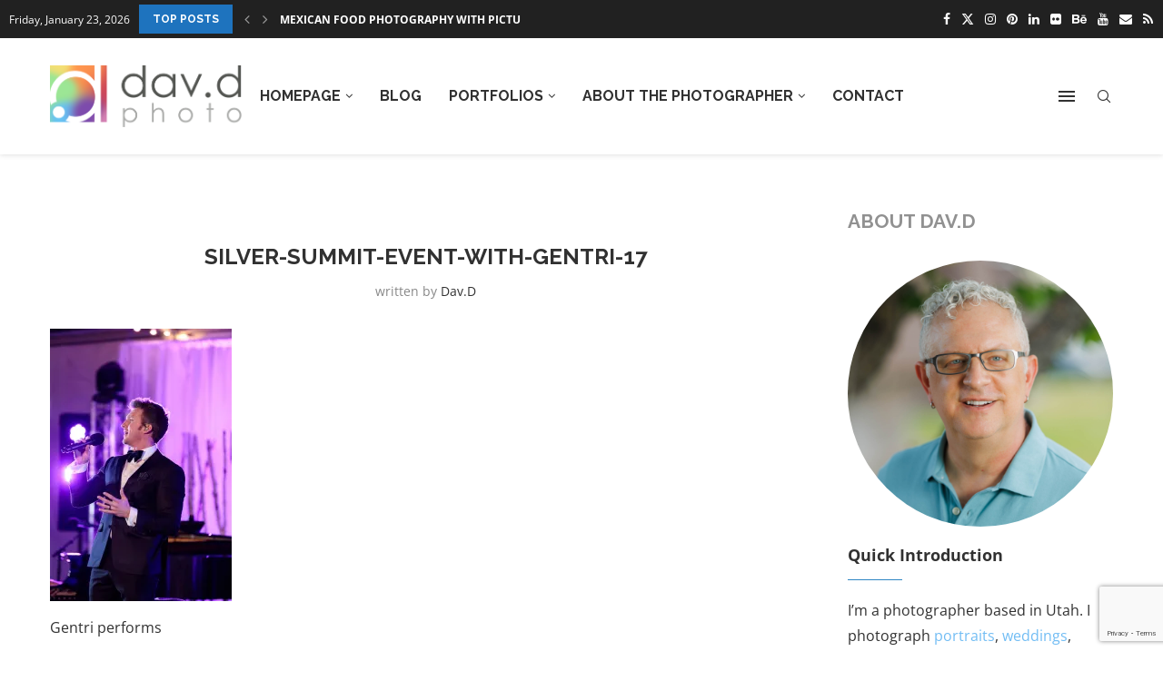

--- FILE ---
content_type: text/html; charset=utf-8
request_url: https://www.google.com/recaptcha/api2/anchor?ar=1&k=6LcLZrkUAAAAAJPW-oiaVsqoOp-DSKHlgVu31RgF&co=aHR0cHM6Ly93d3cuZGF2ZC5waG90bzo0NDM.&hl=en&v=PoyoqOPhxBO7pBk68S4YbpHZ&size=invisible&anchor-ms=20000&execute-ms=30000&cb=m8r22mke29fg
body_size: 48671
content:
<!DOCTYPE HTML><html dir="ltr" lang="en"><head><meta http-equiv="Content-Type" content="text/html; charset=UTF-8">
<meta http-equiv="X-UA-Compatible" content="IE=edge">
<title>reCAPTCHA</title>
<style type="text/css">
/* cyrillic-ext */
@font-face {
  font-family: 'Roboto';
  font-style: normal;
  font-weight: 400;
  font-stretch: 100%;
  src: url(//fonts.gstatic.com/s/roboto/v48/KFO7CnqEu92Fr1ME7kSn66aGLdTylUAMa3GUBHMdazTgWw.woff2) format('woff2');
  unicode-range: U+0460-052F, U+1C80-1C8A, U+20B4, U+2DE0-2DFF, U+A640-A69F, U+FE2E-FE2F;
}
/* cyrillic */
@font-face {
  font-family: 'Roboto';
  font-style: normal;
  font-weight: 400;
  font-stretch: 100%;
  src: url(//fonts.gstatic.com/s/roboto/v48/KFO7CnqEu92Fr1ME7kSn66aGLdTylUAMa3iUBHMdazTgWw.woff2) format('woff2');
  unicode-range: U+0301, U+0400-045F, U+0490-0491, U+04B0-04B1, U+2116;
}
/* greek-ext */
@font-face {
  font-family: 'Roboto';
  font-style: normal;
  font-weight: 400;
  font-stretch: 100%;
  src: url(//fonts.gstatic.com/s/roboto/v48/KFO7CnqEu92Fr1ME7kSn66aGLdTylUAMa3CUBHMdazTgWw.woff2) format('woff2');
  unicode-range: U+1F00-1FFF;
}
/* greek */
@font-face {
  font-family: 'Roboto';
  font-style: normal;
  font-weight: 400;
  font-stretch: 100%;
  src: url(//fonts.gstatic.com/s/roboto/v48/KFO7CnqEu92Fr1ME7kSn66aGLdTylUAMa3-UBHMdazTgWw.woff2) format('woff2');
  unicode-range: U+0370-0377, U+037A-037F, U+0384-038A, U+038C, U+038E-03A1, U+03A3-03FF;
}
/* math */
@font-face {
  font-family: 'Roboto';
  font-style: normal;
  font-weight: 400;
  font-stretch: 100%;
  src: url(//fonts.gstatic.com/s/roboto/v48/KFO7CnqEu92Fr1ME7kSn66aGLdTylUAMawCUBHMdazTgWw.woff2) format('woff2');
  unicode-range: U+0302-0303, U+0305, U+0307-0308, U+0310, U+0312, U+0315, U+031A, U+0326-0327, U+032C, U+032F-0330, U+0332-0333, U+0338, U+033A, U+0346, U+034D, U+0391-03A1, U+03A3-03A9, U+03B1-03C9, U+03D1, U+03D5-03D6, U+03F0-03F1, U+03F4-03F5, U+2016-2017, U+2034-2038, U+203C, U+2040, U+2043, U+2047, U+2050, U+2057, U+205F, U+2070-2071, U+2074-208E, U+2090-209C, U+20D0-20DC, U+20E1, U+20E5-20EF, U+2100-2112, U+2114-2115, U+2117-2121, U+2123-214F, U+2190, U+2192, U+2194-21AE, U+21B0-21E5, U+21F1-21F2, U+21F4-2211, U+2213-2214, U+2216-22FF, U+2308-230B, U+2310, U+2319, U+231C-2321, U+2336-237A, U+237C, U+2395, U+239B-23B7, U+23D0, U+23DC-23E1, U+2474-2475, U+25AF, U+25B3, U+25B7, U+25BD, U+25C1, U+25CA, U+25CC, U+25FB, U+266D-266F, U+27C0-27FF, U+2900-2AFF, U+2B0E-2B11, U+2B30-2B4C, U+2BFE, U+3030, U+FF5B, U+FF5D, U+1D400-1D7FF, U+1EE00-1EEFF;
}
/* symbols */
@font-face {
  font-family: 'Roboto';
  font-style: normal;
  font-weight: 400;
  font-stretch: 100%;
  src: url(//fonts.gstatic.com/s/roboto/v48/KFO7CnqEu92Fr1ME7kSn66aGLdTylUAMaxKUBHMdazTgWw.woff2) format('woff2');
  unicode-range: U+0001-000C, U+000E-001F, U+007F-009F, U+20DD-20E0, U+20E2-20E4, U+2150-218F, U+2190, U+2192, U+2194-2199, U+21AF, U+21E6-21F0, U+21F3, U+2218-2219, U+2299, U+22C4-22C6, U+2300-243F, U+2440-244A, U+2460-24FF, U+25A0-27BF, U+2800-28FF, U+2921-2922, U+2981, U+29BF, U+29EB, U+2B00-2BFF, U+4DC0-4DFF, U+FFF9-FFFB, U+10140-1018E, U+10190-1019C, U+101A0, U+101D0-101FD, U+102E0-102FB, U+10E60-10E7E, U+1D2C0-1D2D3, U+1D2E0-1D37F, U+1F000-1F0FF, U+1F100-1F1AD, U+1F1E6-1F1FF, U+1F30D-1F30F, U+1F315, U+1F31C, U+1F31E, U+1F320-1F32C, U+1F336, U+1F378, U+1F37D, U+1F382, U+1F393-1F39F, U+1F3A7-1F3A8, U+1F3AC-1F3AF, U+1F3C2, U+1F3C4-1F3C6, U+1F3CA-1F3CE, U+1F3D4-1F3E0, U+1F3ED, U+1F3F1-1F3F3, U+1F3F5-1F3F7, U+1F408, U+1F415, U+1F41F, U+1F426, U+1F43F, U+1F441-1F442, U+1F444, U+1F446-1F449, U+1F44C-1F44E, U+1F453, U+1F46A, U+1F47D, U+1F4A3, U+1F4B0, U+1F4B3, U+1F4B9, U+1F4BB, U+1F4BF, U+1F4C8-1F4CB, U+1F4D6, U+1F4DA, U+1F4DF, U+1F4E3-1F4E6, U+1F4EA-1F4ED, U+1F4F7, U+1F4F9-1F4FB, U+1F4FD-1F4FE, U+1F503, U+1F507-1F50B, U+1F50D, U+1F512-1F513, U+1F53E-1F54A, U+1F54F-1F5FA, U+1F610, U+1F650-1F67F, U+1F687, U+1F68D, U+1F691, U+1F694, U+1F698, U+1F6AD, U+1F6B2, U+1F6B9-1F6BA, U+1F6BC, U+1F6C6-1F6CF, U+1F6D3-1F6D7, U+1F6E0-1F6EA, U+1F6F0-1F6F3, U+1F6F7-1F6FC, U+1F700-1F7FF, U+1F800-1F80B, U+1F810-1F847, U+1F850-1F859, U+1F860-1F887, U+1F890-1F8AD, U+1F8B0-1F8BB, U+1F8C0-1F8C1, U+1F900-1F90B, U+1F93B, U+1F946, U+1F984, U+1F996, U+1F9E9, U+1FA00-1FA6F, U+1FA70-1FA7C, U+1FA80-1FA89, U+1FA8F-1FAC6, U+1FACE-1FADC, U+1FADF-1FAE9, U+1FAF0-1FAF8, U+1FB00-1FBFF;
}
/* vietnamese */
@font-face {
  font-family: 'Roboto';
  font-style: normal;
  font-weight: 400;
  font-stretch: 100%;
  src: url(//fonts.gstatic.com/s/roboto/v48/KFO7CnqEu92Fr1ME7kSn66aGLdTylUAMa3OUBHMdazTgWw.woff2) format('woff2');
  unicode-range: U+0102-0103, U+0110-0111, U+0128-0129, U+0168-0169, U+01A0-01A1, U+01AF-01B0, U+0300-0301, U+0303-0304, U+0308-0309, U+0323, U+0329, U+1EA0-1EF9, U+20AB;
}
/* latin-ext */
@font-face {
  font-family: 'Roboto';
  font-style: normal;
  font-weight: 400;
  font-stretch: 100%;
  src: url(//fonts.gstatic.com/s/roboto/v48/KFO7CnqEu92Fr1ME7kSn66aGLdTylUAMa3KUBHMdazTgWw.woff2) format('woff2');
  unicode-range: U+0100-02BA, U+02BD-02C5, U+02C7-02CC, U+02CE-02D7, U+02DD-02FF, U+0304, U+0308, U+0329, U+1D00-1DBF, U+1E00-1E9F, U+1EF2-1EFF, U+2020, U+20A0-20AB, U+20AD-20C0, U+2113, U+2C60-2C7F, U+A720-A7FF;
}
/* latin */
@font-face {
  font-family: 'Roboto';
  font-style: normal;
  font-weight: 400;
  font-stretch: 100%;
  src: url(//fonts.gstatic.com/s/roboto/v48/KFO7CnqEu92Fr1ME7kSn66aGLdTylUAMa3yUBHMdazQ.woff2) format('woff2');
  unicode-range: U+0000-00FF, U+0131, U+0152-0153, U+02BB-02BC, U+02C6, U+02DA, U+02DC, U+0304, U+0308, U+0329, U+2000-206F, U+20AC, U+2122, U+2191, U+2193, U+2212, U+2215, U+FEFF, U+FFFD;
}
/* cyrillic-ext */
@font-face {
  font-family: 'Roboto';
  font-style: normal;
  font-weight: 500;
  font-stretch: 100%;
  src: url(//fonts.gstatic.com/s/roboto/v48/KFO7CnqEu92Fr1ME7kSn66aGLdTylUAMa3GUBHMdazTgWw.woff2) format('woff2');
  unicode-range: U+0460-052F, U+1C80-1C8A, U+20B4, U+2DE0-2DFF, U+A640-A69F, U+FE2E-FE2F;
}
/* cyrillic */
@font-face {
  font-family: 'Roboto';
  font-style: normal;
  font-weight: 500;
  font-stretch: 100%;
  src: url(//fonts.gstatic.com/s/roboto/v48/KFO7CnqEu92Fr1ME7kSn66aGLdTylUAMa3iUBHMdazTgWw.woff2) format('woff2');
  unicode-range: U+0301, U+0400-045F, U+0490-0491, U+04B0-04B1, U+2116;
}
/* greek-ext */
@font-face {
  font-family: 'Roboto';
  font-style: normal;
  font-weight: 500;
  font-stretch: 100%;
  src: url(//fonts.gstatic.com/s/roboto/v48/KFO7CnqEu92Fr1ME7kSn66aGLdTylUAMa3CUBHMdazTgWw.woff2) format('woff2');
  unicode-range: U+1F00-1FFF;
}
/* greek */
@font-face {
  font-family: 'Roboto';
  font-style: normal;
  font-weight: 500;
  font-stretch: 100%;
  src: url(//fonts.gstatic.com/s/roboto/v48/KFO7CnqEu92Fr1ME7kSn66aGLdTylUAMa3-UBHMdazTgWw.woff2) format('woff2');
  unicode-range: U+0370-0377, U+037A-037F, U+0384-038A, U+038C, U+038E-03A1, U+03A3-03FF;
}
/* math */
@font-face {
  font-family: 'Roboto';
  font-style: normal;
  font-weight: 500;
  font-stretch: 100%;
  src: url(//fonts.gstatic.com/s/roboto/v48/KFO7CnqEu92Fr1ME7kSn66aGLdTylUAMawCUBHMdazTgWw.woff2) format('woff2');
  unicode-range: U+0302-0303, U+0305, U+0307-0308, U+0310, U+0312, U+0315, U+031A, U+0326-0327, U+032C, U+032F-0330, U+0332-0333, U+0338, U+033A, U+0346, U+034D, U+0391-03A1, U+03A3-03A9, U+03B1-03C9, U+03D1, U+03D5-03D6, U+03F0-03F1, U+03F4-03F5, U+2016-2017, U+2034-2038, U+203C, U+2040, U+2043, U+2047, U+2050, U+2057, U+205F, U+2070-2071, U+2074-208E, U+2090-209C, U+20D0-20DC, U+20E1, U+20E5-20EF, U+2100-2112, U+2114-2115, U+2117-2121, U+2123-214F, U+2190, U+2192, U+2194-21AE, U+21B0-21E5, U+21F1-21F2, U+21F4-2211, U+2213-2214, U+2216-22FF, U+2308-230B, U+2310, U+2319, U+231C-2321, U+2336-237A, U+237C, U+2395, U+239B-23B7, U+23D0, U+23DC-23E1, U+2474-2475, U+25AF, U+25B3, U+25B7, U+25BD, U+25C1, U+25CA, U+25CC, U+25FB, U+266D-266F, U+27C0-27FF, U+2900-2AFF, U+2B0E-2B11, U+2B30-2B4C, U+2BFE, U+3030, U+FF5B, U+FF5D, U+1D400-1D7FF, U+1EE00-1EEFF;
}
/* symbols */
@font-face {
  font-family: 'Roboto';
  font-style: normal;
  font-weight: 500;
  font-stretch: 100%;
  src: url(//fonts.gstatic.com/s/roboto/v48/KFO7CnqEu92Fr1ME7kSn66aGLdTylUAMaxKUBHMdazTgWw.woff2) format('woff2');
  unicode-range: U+0001-000C, U+000E-001F, U+007F-009F, U+20DD-20E0, U+20E2-20E4, U+2150-218F, U+2190, U+2192, U+2194-2199, U+21AF, U+21E6-21F0, U+21F3, U+2218-2219, U+2299, U+22C4-22C6, U+2300-243F, U+2440-244A, U+2460-24FF, U+25A0-27BF, U+2800-28FF, U+2921-2922, U+2981, U+29BF, U+29EB, U+2B00-2BFF, U+4DC0-4DFF, U+FFF9-FFFB, U+10140-1018E, U+10190-1019C, U+101A0, U+101D0-101FD, U+102E0-102FB, U+10E60-10E7E, U+1D2C0-1D2D3, U+1D2E0-1D37F, U+1F000-1F0FF, U+1F100-1F1AD, U+1F1E6-1F1FF, U+1F30D-1F30F, U+1F315, U+1F31C, U+1F31E, U+1F320-1F32C, U+1F336, U+1F378, U+1F37D, U+1F382, U+1F393-1F39F, U+1F3A7-1F3A8, U+1F3AC-1F3AF, U+1F3C2, U+1F3C4-1F3C6, U+1F3CA-1F3CE, U+1F3D4-1F3E0, U+1F3ED, U+1F3F1-1F3F3, U+1F3F5-1F3F7, U+1F408, U+1F415, U+1F41F, U+1F426, U+1F43F, U+1F441-1F442, U+1F444, U+1F446-1F449, U+1F44C-1F44E, U+1F453, U+1F46A, U+1F47D, U+1F4A3, U+1F4B0, U+1F4B3, U+1F4B9, U+1F4BB, U+1F4BF, U+1F4C8-1F4CB, U+1F4D6, U+1F4DA, U+1F4DF, U+1F4E3-1F4E6, U+1F4EA-1F4ED, U+1F4F7, U+1F4F9-1F4FB, U+1F4FD-1F4FE, U+1F503, U+1F507-1F50B, U+1F50D, U+1F512-1F513, U+1F53E-1F54A, U+1F54F-1F5FA, U+1F610, U+1F650-1F67F, U+1F687, U+1F68D, U+1F691, U+1F694, U+1F698, U+1F6AD, U+1F6B2, U+1F6B9-1F6BA, U+1F6BC, U+1F6C6-1F6CF, U+1F6D3-1F6D7, U+1F6E0-1F6EA, U+1F6F0-1F6F3, U+1F6F7-1F6FC, U+1F700-1F7FF, U+1F800-1F80B, U+1F810-1F847, U+1F850-1F859, U+1F860-1F887, U+1F890-1F8AD, U+1F8B0-1F8BB, U+1F8C0-1F8C1, U+1F900-1F90B, U+1F93B, U+1F946, U+1F984, U+1F996, U+1F9E9, U+1FA00-1FA6F, U+1FA70-1FA7C, U+1FA80-1FA89, U+1FA8F-1FAC6, U+1FACE-1FADC, U+1FADF-1FAE9, U+1FAF0-1FAF8, U+1FB00-1FBFF;
}
/* vietnamese */
@font-face {
  font-family: 'Roboto';
  font-style: normal;
  font-weight: 500;
  font-stretch: 100%;
  src: url(//fonts.gstatic.com/s/roboto/v48/KFO7CnqEu92Fr1ME7kSn66aGLdTylUAMa3OUBHMdazTgWw.woff2) format('woff2');
  unicode-range: U+0102-0103, U+0110-0111, U+0128-0129, U+0168-0169, U+01A0-01A1, U+01AF-01B0, U+0300-0301, U+0303-0304, U+0308-0309, U+0323, U+0329, U+1EA0-1EF9, U+20AB;
}
/* latin-ext */
@font-face {
  font-family: 'Roboto';
  font-style: normal;
  font-weight: 500;
  font-stretch: 100%;
  src: url(//fonts.gstatic.com/s/roboto/v48/KFO7CnqEu92Fr1ME7kSn66aGLdTylUAMa3KUBHMdazTgWw.woff2) format('woff2');
  unicode-range: U+0100-02BA, U+02BD-02C5, U+02C7-02CC, U+02CE-02D7, U+02DD-02FF, U+0304, U+0308, U+0329, U+1D00-1DBF, U+1E00-1E9F, U+1EF2-1EFF, U+2020, U+20A0-20AB, U+20AD-20C0, U+2113, U+2C60-2C7F, U+A720-A7FF;
}
/* latin */
@font-face {
  font-family: 'Roboto';
  font-style: normal;
  font-weight: 500;
  font-stretch: 100%;
  src: url(//fonts.gstatic.com/s/roboto/v48/KFO7CnqEu92Fr1ME7kSn66aGLdTylUAMa3yUBHMdazQ.woff2) format('woff2');
  unicode-range: U+0000-00FF, U+0131, U+0152-0153, U+02BB-02BC, U+02C6, U+02DA, U+02DC, U+0304, U+0308, U+0329, U+2000-206F, U+20AC, U+2122, U+2191, U+2193, U+2212, U+2215, U+FEFF, U+FFFD;
}
/* cyrillic-ext */
@font-face {
  font-family: 'Roboto';
  font-style: normal;
  font-weight: 900;
  font-stretch: 100%;
  src: url(//fonts.gstatic.com/s/roboto/v48/KFO7CnqEu92Fr1ME7kSn66aGLdTylUAMa3GUBHMdazTgWw.woff2) format('woff2');
  unicode-range: U+0460-052F, U+1C80-1C8A, U+20B4, U+2DE0-2DFF, U+A640-A69F, U+FE2E-FE2F;
}
/* cyrillic */
@font-face {
  font-family: 'Roboto';
  font-style: normal;
  font-weight: 900;
  font-stretch: 100%;
  src: url(//fonts.gstatic.com/s/roboto/v48/KFO7CnqEu92Fr1ME7kSn66aGLdTylUAMa3iUBHMdazTgWw.woff2) format('woff2');
  unicode-range: U+0301, U+0400-045F, U+0490-0491, U+04B0-04B1, U+2116;
}
/* greek-ext */
@font-face {
  font-family: 'Roboto';
  font-style: normal;
  font-weight: 900;
  font-stretch: 100%;
  src: url(//fonts.gstatic.com/s/roboto/v48/KFO7CnqEu92Fr1ME7kSn66aGLdTylUAMa3CUBHMdazTgWw.woff2) format('woff2');
  unicode-range: U+1F00-1FFF;
}
/* greek */
@font-face {
  font-family: 'Roboto';
  font-style: normal;
  font-weight: 900;
  font-stretch: 100%;
  src: url(//fonts.gstatic.com/s/roboto/v48/KFO7CnqEu92Fr1ME7kSn66aGLdTylUAMa3-UBHMdazTgWw.woff2) format('woff2');
  unicode-range: U+0370-0377, U+037A-037F, U+0384-038A, U+038C, U+038E-03A1, U+03A3-03FF;
}
/* math */
@font-face {
  font-family: 'Roboto';
  font-style: normal;
  font-weight: 900;
  font-stretch: 100%;
  src: url(//fonts.gstatic.com/s/roboto/v48/KFO7CnqEu92Fr1ME7kSn66aGLdTylUAMawCUBHMdazTgWw.woff2) format('woff2');
  unicode-range: U+0302-0303, U+0305, U+0307-0308, U+0310, U+0312, U+0315, U+031A, U+0326-0327, U+032C, U+032F-0330, U+0332-0333, U+0338, U+033A, U+0346, U+034D, U+0391-03A1, U+03A3-03A9, U+03B1-03C9, U+03D1, U+03D5-03D6, U+03F0-03F1, U+03F4-03F5, U+2016-2017, U+2034-2038, U+203C, U+2040, U+2043, U+2047, U+2050, U+2057, U+205F, U+2070-2071, U+2074-208E, U+2090-209C, U+20D0-20DC, U+20E1, U+20E5-20EF, U+2100-2112, U+2114-2115, U+2117-2121, U+2123-214F, U+2190, U+2192, U+2194-21AE, U+21B0-21E5, U+21F1-21F2, U+21F4-2211, U+2213-2214, U+2216-22FF, U+2308-230B, U+2310, U+2319, U+231C-2321, U+2336-237A, U+237C, U+2395, U+239B-23B7, U+23D0, U+23DC-23E1, U+2474-2475, U+25AF, U+25B3, U+25B7, U+25BD, U+25C1, U+25CA, U+25CC, U+25FB, U+266D-266F, U+27C0-27FF, U+2900-2AFF, U+2B0E-2B11, U+2B30-2B4C, U+2BFE, U+3030, U+FF5B, U+FF5D, U+1D400-1D7FF, U+1EE00-1EEFF;
}
/* symbols */
@font-face {
  font-family: 'Roboto';
  font-style: normal;
  font-weight: 900;
  font-stretch: 100%;
  src: url(//fonts.gstatic.com/s/roboto/v48/KFO7CnqEu92Fr1ME7kSn66aGLdTylUAMaxKUBHMdazTgWw.woff2) format('woff2');
  unicode-range: U+0001-000C, U+000E-001F, U+007F-009F, U+20DD-20E0, U+20E2-20E4, U+2150-218F, U+2190, U+2192, U+2194-2199, U+21AF, U+21E6-21F0, U+21F3, U+2218-2219, U+2299, U+22C4-22C6, U+2300-243F, U+2440-244A, U+2460-24FF, U+25A0-27BF, U+2800-28FF, U+2921-2922, U+2981, U+29BF, U+29EB, U+2B00-2BFF, U+4DC0-4DFF, U+FFF9-FFFB, U+10140-1018E, U+10190-1019C, U+101A0, U+101D0-101FD, U+102E0-102FB, U+10E60-10E7E, U+1D2C0-1D2D3, U+1D2E0-1D37F, U+1F000-1F0FF, U+1F100-1F1AD, U+1F1E6-1F1FF, U+1F30D-1F30F, U+1F315, U+1F31C, U+1F31E, U+1F320-1F32C, U+1F336, U+1F378, U+1F37D, U+1F382, U+1F393-1F39F, U+1F3A7-1F3A8, U+1F3AC-1F3AF, U+1F3C2, U+1F3C4-1F3C6, U+1F3CA-1F3CE, U+1F3D4-1F3E0, U+1F3ED, U+1F3F1-1F3F3, U+1F3F5-1F3F7, U+1F408, U+1F415, U+1F41F, U+1F426, U+1F43F, U+1F441-1F442, U+1F444, U+1F446-1F449, U+1F44C-1F44E, U+1F453, U+1F46A, U+1F47D, U+1F4A3, U+1F4B0, U+1F4B3, U+1F4B9, U+1F4BB, U+1F4BF, U+1F4C8-1F4CB, U+1F4D6, U+1F4DA, U+1F4DF, U+1F4E3-1F4E6, U+1F4EA-1F4ED, U+1F4F7, U+1F4F9-1F4FB, U+1F4FD-1F4FE, U+1F503, U+1F507-1F50B, U+1F50D, U+1F512-1F513, U+1F53E-1F54A, U+1F54F-1F5FA, U+1F610, U+1F650-1F67F, U+1F687, U+1F68D, U+1F691, U+1F694, U+1F698, U+1F6AD, U+1F6B2, U+1F6B9-1F6BA, U+1F6BC, U+1F6C6-1F6CF, U+1F6D3-1F6D7, U+1F6E0-1F6EA, U+1F6F0-1F6F3, U+1F6F7-1F6FC, U+1F700-1F7FF, U+1F800-1F80B, U+1F810-1F847, U+1F850-1F859, U+1F860-1F887, U+1F890-1F8AD, U+1F8B0-1F8BB, U+1F8C0-1F8C1, U+1F900-1F90B, U+1F93B, U+1F946, U+1F984, U+1F996, U+1F9E9, U+1FA00-1FA6F, U+1FA70-1FA7C, U+1FA80-1FA89, U+1FA8F-1FAC6, U+1FACE-1FADC, U+1FADF-1FAE9, U+1FAF0-1FAF8, U+1FB00-1FBFF;
}
/* vietnamese */
@font-face {
  font-family: 'Roboto';
  font-style: normal;
  font-weight: 900;
  font-stretch: 100%;
  src: url(//fonts.gstatic.com/s/roboto/v48/KFO7CnqEu92Fr1ME7kSn66aGLdTylUAMa3OUBHMdazTgWw.woff2) format('woff2');
  unicode-range: U+0102-0103, U+0110-0111, U+0128-0129, U+0168-0169, U+01A0-01A1, U+01AF-01B0, U+0300-0301, U+0303-0304, U+0308-0309, U+0323, U+0329, U+1EA0-1EF9, U+20AB;
}
/* latin-ext */
@font-face {
  font-family: 'Roboto';
  font-style: normal;
  font-weight: 900;
  font-stretch: 100%;
  src: url(//fonts.gstatic.com/s/roboto/v48/KFO7CnqEu92Fr1ME7kSn66aGLdTylUAMa3KUBHMdazTgWw.woff2) format('woff2');
  unicode-range: U+0100-02BA, U+02BD-02C5, U+02C7-02CC, U+02CE-02D7, U+02DD-02FF, U+0304, U+0308, U+0329, U+1D00-1DBF, U+1E00-1E9F, U+1EF2-1EFF, U+2020, U+20A0-20AB, U+20AD-20C0, U+2113, U+2C60-2C7F, U+A720-A7FF;
}
/* latin */
@font-face {
  font-family: 'Roboto';
  font-style: normal;
  font-weight: 900;
  font-stretch: 100%;
  src: url(//fonts.gstatic.com/s/roboto/v48/KFO7CnqEu92Fr1ME7kSn66aGLdTylUAMa3yUBHMdazQ.woff2) format('woff2');
  unicode-range: U+0000-00FF, U+0131, U+0152-0153, U+02BB-02BC, U+02C6, U+02DA, U+02DC, U+0304, U+0308, U+0329, U+2000-206F, U+20AC, U+2122, U+2191, U+2193, U+2212, U+2215, U+FEFF, U+FFFD;
}

</style>
<link rel="stylesheet" type="text/css" href="https://www.gstatic.com/recaptcha/releases/PoyoqOPhxBO7pBk68S4YbpHZ/styles__ltr.css">
<script nonce="CR-07tQBzgehz6XqJYb-jQ" type="text/javascript">window['__recaptcha_api'] = 'https://www.google.com/recaptcha/api2/';</script>
<script type="text/javascript" src="https://www.gstatic.com/recaptcha/releases/PoyoqOPhxBO7pBk68S4YbpHZ/recaptcha__en.js" nonce="CR-07tQBzgehz6XqJYb-jQ">
      
    </script></head>
<body><div id="rc-anchor-alert" class="rc-anchor-alert"></div>
<input type="hidden" id="recaptcha-token" value="[base64]">
<script type="text/javascript" nonce="CR-07tQBzgehz6XqJYb-jQ">
      recaptcha.anchor.Main.init("[\x22ainput\x22,[\x22bgdata\x22,\x22\x22,\[base64]/[base64]/[base64]/bmV3IHJbeF0oY1swXSk6RT09Mj9uZXcgclt4XShjWzBdLGNbMV0pOkU9PTM/bmV3IHJbeF0oY1swXSxjWzFdLGNbMl0pOkU9PTQ/[base64]/[base64]/[base64]/[base64]/[base64]/[base64]/[base64]/[base64]\x22,\[base64]\\u003d\\u003d\x22,\x22w4cew71sw41tw4w4w4XDpcOOTcKmSMKzwozCt8O3wpR/[base64]/Dm8Khw57Ds8OZwpXDnDRsw54sNcOkw63DrwvDgcOpHcO/w7tdw40Fw4NDwoJTVU7DnG4vw5kjSMOUw55wD8KafMOLEiFbw5DDkibCg13CilbDiWzCuXzDglASUjjCjnHDvlFLbMOmwpoDwrh3wpgxwrRkw4FtRcO4NDLDsnRhB8Kiw6M2cy9UwrJXOsKCw4plw6vCpcO+wqtLN8OVwq8+L8Kdwq/DlsKow7bCphdRwoDCpgosG8KJEsKVWcKqw4d4wqwvw6RFVFfCgcOsE33Ch8KSMF1Vw6zDkjwLUjTCiMOhw6QdwrokERR/RsOgwqjDmEfDgMOcZsKySMKGC8OIcm7CrMOiw7XDqSIHw7zDv8KJwqvDnSxTwr3Cm8K/[base64]/VVx1JANzw4fDqzttwp5zwptHw7DDrxhHwpbCmi44wqpxwp9xYwjDk8Khwop+w6VeGTVew6Bew4/CnMKzAhRWBlXDpUDCh8K1woLDlyk2w74Ew5fDpifDgMKew5rCiWBkw7BEw58PVsKiwrXDvCLDimM6VUd+wrHChTrDgiXCoA1pwqHCnDjCrUsSw7c/[base64]/w59Rwq7DgsOzwq83w4XCs8KPw7bCtSLDsWhrFcOawqsrC0/CpsKQw4/CrcOEwoLCnXzCh8Okw7LDpyHDtMKww4LCl8Kfw7dcPz9HE8OVwrIlwppRL8OrHW8+Y8K4LlDDscKZA8KtwpXCuQvCqCdIcH8iwqvDtRctcHjCj8KWFgvDnsO/w6d2alHDuhLDncOUw700w4fCssO3TwnDocOuwqcyT8Knwp7Dk8KTCCweUFvDsFUzw4hED8OhDcOGwpsEwpoow7PCoMOuIcKXw6BTw5fCscOuw5wWw7PCo1vDgsORJ3RawpTChk4TA8K7SMOhwqXDtcOdwqHDmWfCl8K3ZE0vw6/[base64]/Dj8KcBkVDKcKobQd6w6vCh8OSQWFVw4B1QXlIw6sMCCrDssKnwqIAGcO+w53CksOwAlLDkcOUw6zDrh7DocO5w5oYw44aLWzCuMKqJMOiBg/DtMKZGmLClMKgwp13V0c1w6s6N0p3acK5wpd+wobCkcOhw7tvcxjCgHsbwpVWw5URw64Gw6QMw6TCosO4w70XecKISgXDv8KuwrxEwpfDmm/DrMOewqR4GzIRw6jDvcKpwoBDAh4Nw67CkyXDo8OAdMKIwrnCnV1xw5Rmw5wxw7jDrsK4w7MBcEzDjW/DqCPCnsOTCcK2wr9Kw6vDusOVOA7DsWLChEjCrlLCp8K6bcOidMOgel/DpMKTw7bCh8OTDcKcw7vDp8OCcMKTAMK1fcONw59tU8ODGcK4w4vCosKGw74ewrNDwocsw5YDw7/DoMOWwovCk8KyfnlxayhkVWF6wq0Hw6XDmcONw7vCqFDChcOLQA89wqhvJGE1w6V7bHDDlBjCgwMewr5Uw7suwplcw7g1wovDuTJScMOZw6/DtwxBwqXCoXrDu8KrU8KCw4TDpMKdwqPDuMOVw4/DkzLCrHpQw5zCu3FaPcOpw6UmwqDCniTCk8KCYMKjwq/[base64]/DucKwJBpEwqAAw5N0wpzDvcOkf1YsFMKiw4XClRDDuA/CqsKhwrfCs3F/fQMHwrlwwqjCvlvDgFzDsBFKwqvDuk3DtlbCoizDicOgw4ELw4BaK0rDn8KnwoA3w484NsKHw5zDvsOwwpDChTRUwrXCv8KMAMOgwpvDv8Oaw4pBw7DDncKcw6IbwqfCl8Kkw6R+w6bDqnUfwojCv8KTw7ZZw7QIw6kodsOqdzLDgWjDocKHwqsdwpHDi8OOVF/ClMKZwrfDg3dBaMKmw654wp7CkMKKT8KyIQfCkwfCmCDDvDwHJcKpUzLCtMKXwoxgwoIQTsKnwo7Cqm3CrsOqKkTCt1U/DcKcbMKfOkDCkh/CsyHDt1lzd8KUwr7DqBldHH1VbRB6Anhpw4lmMzfDk2rDmcKMw5/CsUYWTFzDgxN/OX3CvsO2wrUaRMKJCnEXwrJQUXd/w47Dm8OEw6zChwAEwp0rbT0Aw5prw6XCnnhywo5VA8KPwqjClsOvw5gZw5lIAsOFwoXCvcKDIMO+w4TDn2LDgErCq8OYwpHCgzEDNChswrLDnh3Dg8KhIQLClgJjw7vDvQbChWs0w7NIwoTDkMOhw4VlwqrChlLDpMORwpthDwU2w6oeEsKQwq/Ct23DthbCsgLCisK7wqdgwojDmcKywofCsjxId8OOwpvDhMO1wpwBNkHDrsOzwrcUUcK9wrrCo8Ojw6PCs8Kvw7DDgDHDs8KKwpBCw4dgw4EqB8O8e8Kzwo1+AcKYwpXCjcOMw487dh0TVD/Dt0fCmGnDgkTCnHdXb8KOMsKNGMOBa3Bww6sjew3DlCnDgMKPNsKGwq/[base64]/[base64]/DqcKFw7VWEsOywqtFZ8KTGMO9HMKbw73CkcKhw51/wqNLw4TDpzkow4clwprCkCYlIMKwQcObw7PCjsOhYiRkwovDhjgQYhNEZ3DDncKefsKfSC4bccOvUcKhwq/DlMObw4rDucKIZmnCnsOFX8O1w67DmcOhfEzDg0Yiw7bClsKIXizCqcOkwpjChlbCmsOhKsOtUMO1SsKYw6rCqcOfDsOIwqFUw5ZHBcOvw5JnwrQwQ1N0wqRRw6/Dk8OKwpVDwobCi8OlwrZGw5LDiVDDkMOdwrzDiGMbQsKrw6TCj3xYw4ZhWMOww6VcJMOyJRNbw4w7X8OxATYHw4wWw7sywrJedGJAEx7DocOUXwfCqAAsw77Dg8ONw6/[base64]/[base64]/[base64]/w7kDw6Enw4/[base64]/[base64]/[base64]/Con/CtkIKwpPDhmJQDcKRcA5sZVJAwo3ClMKrB1YPByvCu8O2wr5Xwo3DncOBb8OpG8KPw5LClV10cWPDvS45wqArw77DvMODcA9UwrrCs1ZPw43Cj8O8QMOALsKdWg8uw5LClhHDjl/CglctUcOww5YLcTMew4JJQjHDvVAQWMOSwpzCkyY0w4vClibDmMOPw7LCmWrDmMOtA8OWw67CpTDCkcONwrzCrB/DomVow400wrs/Y07CpcO9wr7DmMKydcKBBTfCj8KLfjYbwocYbmnCjDLCh3lOC8O0awfDiVTCvcOSw4/Cl8KYdlsEwrPDtsKpwrQXw6Urwq3DqhTDpMO8w4R+w65kw69uwpNRP8KtNUHDucOjwozCosOHOsOdw63DoXdQQ8OmbEHDnH5/acKcJ8OlwqVsXmpTwrA3wp7Dj8OJQGXDgsKhO8OlRsOowoPCgiY1ZMOowoRsSC7CiGbCu23DgMKlwp8JD2TCl8Kcwr7DkkNWWsO+w4nDk8OfZFTDisOTwpIoAElVw4YYw4nDqcO+M8Ovw57Dm8O0w79Dw5cYwogow4rCmsO1YcO9MXjDisKaGVEFLS3CuD5TMD/CrsKyEMKpw7wNw4hWw7N+w43Ct8K5w71iw7zDosO6wo9Vw7PDusKDwp47J8KXG8OGeMOHJ11SBRbCrsOHL8K2w6/DhcKrwq/CgDg1woHCl2oLKnnCmnLDln7CoMOBfQDCvsOIJ1QEwqTCtcKswqIyYsKKw7p2wppcwqMyNwJHRcKXwptfwq/Cr1vDmMK0Ai/CpSzDisKSwpBTP0NVMUDCl8O2GMKfQcK3ScOOw7RHwqbDlMOCB8O8wrEfGsO4IFDDtWRewr7CtcKCw4wvw5XCscO7wqoBdcKLfMKeFcKJTMOMBgjDvDtaw4Zqwo/Dpg5fwr/[base64]/w4TCs8OQw44IJ2lEVMOpcwvCqMOINAwMw709wo/DpcOKw7zCusOfwqbCuDl9w5nCssKkw45xwr/[base64]/wrNDw7xxwq7CpcOOW8OEDEzCtcKSw6/ChDHCgXPCqsKcwohFXcOKU09CesKoEcOdCMKbPRUmOsOqw4MZPF3Dl8K3U8K/w7k9wp0qLU1Fw4liwoTDtcOmLMKDwoIvw6DCocK0woHDiEA7VsK0wq/CoVHDhcKbw6AQwoZWwofCncOOw7rCqj5hw7Nlw4sOw7fCujfCgk9UYCFrBMKHwrgPXsOjw7zCj17Dr8OBwq5oY8OmTHzCucKrJTM8SDIVwqV8w4Z/RmrDmMODJWPDtcOZLnZiwr1JFMOow4rCuSbDg3/CiiXDscK2w57CpMODYMKFTSfDl1BOw4lnd8Ohw78bwrMVBMOsFBLDm8K9ScKrw4TCtcKMc0RBCMKBw67DplxpwoTCt3nDmsOpGsOlST7DmCXCpn/CqsKzdSHDsCRowoh5Oxl2OcOQwrg4PcO7wqLDo23CpmPDkcKww77DuBctw5XDpFxENMOawrnDszPChgZiw4/CnwEuwqHChMKxbMOMb8KYw6zCg0NbRiTDuiR6wrpoIDLCng8LwpzCi8KiQlwwwoJOwo14wqUcw5EzK8OybMOIwq4lw70MR3HDo34lA8OSwqvCqDgMwpgwwoTDusOVK8KeO8OfLHkOwr0awoDCnMOtecKpfmt1FcOBNj7DvW/Cp2DDgMKCRcO2w6MPFcO4w5HCpUY9wrnCgsOnd8KGwr7DoAjDhnwHwrt2w5A7w6U5wrgfw7EsU8K0ScKLw6DDocO/fcOxNyPDpQI2XMOrwpLDsMO/[base64]/[base64]/DtyAEw5IiC8OHBCLDjRHCrMOPVDkELXLDiQ4ww7JCY2MXw4p+wrM5MFDDncKkw6vDiUcibcKBBMK7TsOnVk4MSMKyM8KOwrUxw4HCqmBVNw7DrDk4LMOQI1ZXGiQuN1ADIjTCt1bDiWzDsTUrwrsGw4hJWcOuJEQsEsKdw53Cp8Oww4vCmFR3w7IbbMKXU8KcTE/CqnxAw65+E2LCsijCuMO0wrjCoHxqQx7DpjEHVMKCwrN/[base64]/DuMOPwoXDkcK8wqkYwprCr1fDsMKaLMKow4vCrcOzwprCrDDCj1xnU1TCuTF2w5EXw7HCrSzDt8Kgw5jDgGAZKMOFw5XClsKzHMOnw7oAw7PDmcKQw7bDpMOYw7TCrcO6JUYVaS9cwq1Fd8K5NsKYAFBEezFPw6/DlMOTwrdewobDty0owrYZwq3CtSrCiAk+woTDhg3Dn8KUWS8DehvCusK4bcO5wrcwecKlwq3DomnCrMKzHcOhPTrCiCs1wo7CnA/CojhqScK3wqzDrwvCsMOxKsKmWy8BYcOKwrswJijDmhfCvyQyPMOuCsK5wqTDuDHCqsOkWiTCtg3DnR5lW8OFw5jDgx/CvU7Dl3bDv2XCj3jCkyR8CRbCgMKkC8OKwoPCmMK8UiAdwq7DtcOGwq8oUxYdOcKpwr9lD8OZw4xzwrTCisKPGXQnw6vCuQEmw5fDnHltwrALwr17QX3Ct8Otw47Cr8KvUwnDuUDCr8KbZsOBwoB0BkrDpXPCuntbMMO4wrV/SsKXLTXCn0TDkjhPw7YQAhPDjsOxwrU0wqLDjUzDlWZoBgN6a8OMWzAnw7NkKsKFw45jwoJPSR40w6Qgw5nDnsOaEcOQw7bCtAnCk0A+YmfDtcKiBGhewpHClRnClsKTwrw2VHXDrMOzKX/Cm8KlBVILIsKuNcOSwrdPY3DDgsO/[base64]/[base64]/w4rCtMKdw57Co00Ew7sWQj3Cu8KkL35awrTCpsKAeCphKmDDqcOgw7krw7fDmsKzFXcxwpxKFsOPXsK5TC7DqDENw5hcw6nDn8KSEsOschc9w5nCrlduw5zDgMOUwovCu3sJXg/CqMKIw7llKFh3JMKpNgZsw5pfw5o8QXHDqsOkD8OTw6Jpw7dww6c5w4tkw4g2w7XCkwbCiXkKGcOJCzUdS8OpKcOPIQ7CqzAjIkt/[base64]/FsOtFW0kAg7CkTbCoMKbQxZ7w68zw7PDmFRFGSfCnD90U8OrIcKmw5fDicOpwrHDtBbDi1LDrlBsw63CrinCiMOQwo/Dmj3DmcKQwrV8w6Naw40Cw5I0DznCkADDtSkxwoPDmCgYPcKfw6Z6wqY6VMKnw6DDj8ORKMKow6vDoT3Cu2fChAbDnsOgMDsuwrRCcX8Ow6DDr3QdOBbCncKYGcK/OEzDjMKEaMO9FsKSUF3DmhHCvsO9I3cWY8KUQ8K4wq7DlnnDgzYuworDkMKATcOew5nChx3DvcKTw6fDoMKyC8Ocwo/CojFlw6tmLcKCw4XDpXR3RVnDlwBRw5PCsMKlYMOJw6/[base64]/DrFRkRBZLw7RbNXASWjXDvsKVwrVpeFhLeEI6wqLCnFbDlGPDhzvCly/[base64]/Dj1zDtcKudXVjGQjDqcK0BsOGwrXCo8KOQSTCjDbDv29Xw6rCtsOSw500wrPCiSHDmHzDm1BcQX8AJ8KWUcKbasOow79awo0YNE7DkGMvw7NdInfDhsObwrFob8Kjwok+b2dEwp9Jw7YTVsOKRTXDmUkQWMOJVVE/N8K7wrIUwobDhMOYXnPDgyTDt0/CmsOFbVjCpsKvw4LCo2TCvsK3w4PDtyt+wp/Co8KnL0RRwoIowrgHJS3CoVRrHcKGw6VYwqLCoDcvwpNzQcOjdsO1wqbCo8KXwpLCg1Ubw7FIwqnClMKpwoTDo2XCgMO9CsO1w7/ChHdjeEt4VCHCscKHwr86w6h2wqcVMsKjEsO1wrvDphrDiCMlw6wIHU/CusOXwrBOdRlECcKmw4hLX8O4ExJvw4BBwptBWgvCvMOjw7nDp8OqGwp4w5TDr8KEw4/DkS7CljfDhFfCusKQw6t4w4Fnw6nDuyfDnRcLwrFyNAPDl8K2NSPDvsKtETDCscOVYMKRVhLDu8Khw7HCn3QqLsO/wpTCnA8ow7tjwo3DpjQWwp4acyVJU8Omwqp/w4Ecw5UeEUVzw74vwpZsR2I+A8Otw63DvEoew4VdRyk6VFnDmsOpw7MNbcOxA8OVCcKCI8Kkw7fDlD8Dw7XDgsKTPMONw7xLDcO9VBJcJWVzwok7wpFhPMODCVbDpgMKGsOqwrDDjsOTw70vHlnDmsO/VkdLAsKOwoHCncO5w6nDu8OfwqXDn8Odw4bClkxnY8K9w4o+RR9Wwr/[base64]/[base64]/[base64]/Cj8KOCMOPYWfDuMOvJ25dHVgTccOAI3Erw5liCcO0w7XCkXBALWLCmyvCizgoZcKIwolTKko2Yz3Ct8Kuw742AcKtdcOcThtGw6Z7wq/[base64]/CtFTCpcOfKFZ7bcOLNcK+DWFMUT7Dn8KAasO/w5QvEsODwr1gwqEJw71oZcKWwq/[base64]/[base64]/[base64]/[base64]/CvcOmezzCtsKRdlVuwoRhM8ObwrzDiMO4w759HWJVwqBsecKRKxDDhsObwq8Iw4nDtMOBNsK/NsOxacKPC8KTw5TCoMOewrzDuHDCucKWTsKUwppkXCzDplvCsMKhw6LCv8KswoHCkkzCvcKtwqcXZMOgesKdCiUJw5lZwocQTH5uOMOvVWTCpAnCn8OfcCDCtzfDrTkMOcOwwo/[base64]/w4M1w7MdNcO0w4HChcOOw5bCtsOtwr5+BMO+bDvChBN5wrk/[base64]/CqsKeUWbDujLCpsKWwr3CrsKDU3lGLsOYeMOtwoUkwqoaVnM2UmkvwqLCrQjCosKNbFLDjxHDnmUKZkPDoDA7DcKzYsO7Ij7ClRHDuMO7wrx7w6RQHDTCusOuw5EzIiLClSHDtnpyIcO/w53DqzRqw5HCvMOkY3Q2w4PDo8ObSEjCo3NWw4ZfasKHQ8Kcw5DChULDv8Kww7vCqsK/wrp6TcOOwovCkxg2w4LDhsKHfTLClQ00HTrCt17Dr8OEw4xqKxvDvm7Dr8Owwp0VwpvCjnPDjCUjw4vCpSTCuMKSLFIAMjrCmjXDs8OrwqbCi8KZW3bCj2fCmMOOc8OMw7/CgQBKw4c+EsKoTVMtUMOgw5AowqzDq2J6QsKKAgp6w67DnMKHwovDl8KEwpnCqcKuw5AkPMKGwpI3wpLCj8KQPwUOw6DDmMK3wqDCq8O4Y8Kmw7FKCVF5w54KwqdQK39/[base64]/w5NRK8KPwpDChcKsY8O6w6nDpMOgATYnw73DvsOxJsKnWMKow6kPRcOJHsKTwpNidsKEVBx0wrTCrsOtJB9zKcKtwqbDsDRKCjnCusOjRMOEXmpRQErDlsO0AS0aPUU1O8KVZnHDusO8XMK/[base64]/[base64]/CpMODOj/CjMKgw57DsnsrwrvCqn/[base64]/RcOYw4Y1FHRAwo5Tw54CI1IiwpjChmnDtlUYdsOVcw/[base64]/Ch31Lwq3CngEgUMOrJDsrO8Oaw4kIwppmw4nCp8OXEkR5wpENaMOSwrkCw7vCqzXCkH3Cr38fwqbCiBVdw4JMZG/Cqg7DsMOHEMKYZDgWJMKzbcOZblTCtzzDusKSPBbCrsONwpjCpX4sBcOhNsKxw5Q3JMOfw7XDtE43wp/CvcKdNiHDik/CisKvw6HCjRnDlFV/TsOQEX3DhXbCjcKJwoY+ScObZSUrGsK8w4vDhnHDm8OYXsKHw5nCqMKSw50vWz/CskrDjiAGw7tIwrDDlsKmw5rCuMKxw43DlwdtHsK3eVF1T0XDpCYtwqTDpknCjGDCi8O0wqZzwppbacOCJ8O0YMKGwqo6aB3CjcKzw5cJG8OmXSXDqcKFwobDssK1XwDCvmddSMKTwrrCvALDvC/CtBnClcOeLsOsw5YlP8OGS1NGHsOEwqjDscKKwp01TXfDp8Kxw5HCsT/[base64]/[base64]/DpcOYwpbDoMOjwoLCojPDn0nDsn88DULDuWjCuCjCjMKmcsKILBEEN2rDh8OlL1vCtcOCw4XDmcKmIR4Sw6TDqUrDnMO/w4NZw6FsEcKgOcK/S8KrPzHDh2bCvMOoIxpgw61HwoR6woTDv1Y6Y2syJ8Owwr8cb3LCiMK4QsOlAsKvwo0cw7XCqSbDmV/[base64]/[base64]/DpcKow6nCgDTDphTCvsKsRTBiwpXCnSrCuF/[base64]/w5jDn8Oxe8OUwrvCn8KJEsKHFMKWPcKdU8Obw5XCiHEcw5gbwrUbwqzDlFHDoEXCmSrDhkzDmQHCnQUGYnE+wpvCuDTDp8KjEjYXLgfCscKhTDvDjg3Dpg3CncK/w43DrMKdAEjDljcGwrYyw6VLwqg9wqRjU8KnNGtOX0zClMKsw45Tw7g8VMO5w65YwqXDn3nCnMOwfMKJw4vDgsKtE8KCw4nCt8OoQcKLTcK2w6bCg8OawpkSwoQ2woXDmS4JwrzCgFfDtsK3wpELw6rDmcODQ1HDvMOvCj3DqnTCp8KoJyzClsKxw4/DsEkwwrF/w6J7DsKAJm54egMbw7Fawp3DuBohT8O/[base64]/wqhTwqtWa3cTworDlcKWZsOfUcKUwpF2wrHDoWPDp8KIHRvCoCrCq8Onw6RPOWDDoFYGwoYUw7QXFnrDtsKsw5w/MyfCmsO6FQjDh0MLwo3CrT3CqlbDgRQ9wrjDjxXDoit2Dn9Kw7HCkyHCk8KudgpjXsOKAQbCnsOgw6zDiGjCgsKyAUhRw6JQwrRVVQjCqy/DjMO7w5Mrw67CjEvDrh49wpvDtQVfPnc7wpgNwqrDqsKvw4tww4VkQ8KOaEMpIgt+WXfCt8KKw4MQwo9nw7/DmMOzFcKhcMKRJUDCpW7DrsOIYA0dFFFJw6cQHz3DscKQW8OswqXDt1PDjsKnw4LClMKlwqrDmRjDl8KCYFrDqcK5woTDn8Kvw7zDgsO0PynCsXDDjMKVw73Cn8OMR8KNw5/[base64]/Ck8Kaw7oaV8OhFX3Dg8KiVm7ChMObw4ZkZsKpHMKyfcKuPMKzw7FYwpLCmCAewrlvw73DmBpmwobCtyA/[base64]/wr/Cs3fChMOSw6o0PMOSRS07GcOlw73CoMOqw5TChVtvw6Rgw43DmE0oDRhZw6HCjSTDo3EdXDoDaBB9w6DCjQt9DFJ5eMKgw5YHw6LCk8OSZ8OLwpd9EMKKOMKfdEhQw6/DlwzDqcO+wofCgnnDq0rDhTYJRB01ISwJSMK8wppZwop+DzIWwr7ChRtCw5XCpSZow4onDkbCl2Yow5vCr8KKw65aHVvCnn3CqcKhS8Kyw6rDoGg8MsKewoTDs8K1AUEJwrDChsO9Y8OLwqzDlwXCnk8JC8KEw6TDi8KyZ8KEwpkPw7tICGzCm8OwPxw/Ix/Cl0PDk8KJw4nCpMOGw6fCs8ONYcKYwqjCpizDgwnCmGY3woLDlMKJfsKWHsKWRGMAwpg3wqsvLDHDnktTw43CiA/Ctxl0wpTDrSbDqUVaw5DCvycEwq9Mw5LDojDDrzE5wovCiFRiEXVAXlzDkB1/GMOgFnnCjcO/[base64]/CqsOKw4HCsjrCpCrClUvCqVzCmjR/ecOII39qHcKYwobDrQ0gw7HCigbDrsKvBsKBLR/[base64]/CuxpcbzAww7d1woQJw4TChMKnwonDpcKPwpRdWzPDt2Q4w6/Cq8K7SjprwpgFw71HwqTCqcKLw6/DgMOJYjV6wrUywqByeALCvcKpw4kVwrkiwp85bjrDgMKHLDUMDD/CkMKzJMOhwrLDoMO2bcKew645NsOkwoQ8wqTDq8KQcGNNwo0lw4R0wpFNw6XDtMKwUcKkw4pSdBXCtkMlw41RXQccwpUPwqfDs8OBwprDocKZw4QrwrhcNHnDisKWwoXDnD/CmcOgSsKUwrjCk8KXRMOPDMOHUjDCocKcSmjDksKSEsOAY2bCp8OjcsOBw5dTAsKmw7nCti9/[base64]/[base64]/ChMKcKMK8WMOzw4Bywo/[base64]/Cn1LDlMOfSX9Ow785bmBEw73DmsOhw78ow4MGw71ZwrPDsggxbVDCjmsybMKQAsKywrHDpjvDhzXCuHkAUcKtw7xwCzjCn8OqwrfCrxPCvcOMw6LDhl8uKBzDukTDtMKlwp9yw4vDq1ttwrfDgmV3w4fDmWR0MMOeZ8KbOsOcwrRyw6rCusO7Mn/DlDXDsW3Cl0rDrFLDuVDCuhPCl8KgLsKMJMK0EsKGfHrCkX0Dwp7CtmlsFhoeIizDgGHCjj3CjsKNVm5WwqJ+wpoZw5rDhMO1e1www5DDuMK8wrDDqMKxwqzDn8ObU0fDmREzDcKLwr/CslwHwpZmcHfChgByw57Cv8ORZBvCg8KAZMOTw6DDlEoQbMOqw6LCvDpVKcOMw5kFw41Fw5nDnQjCtAApFMOvwrshw7Flw68zY8O0bjbDmcKGw4EQW8KJZ8KNNnXDvsKaNywvw6Ajw43DosKQVjTCosOHWcOIW8Kme8OxacKxKcOiw4nClAsGwrB/fMOTKcKxw6dZwol9ecObZsKResO9BMKaw6ErDXHCrn3Dn8Oowr/DtsOJQ8K8w6fDicKqw78oOcKgccOSw70Gw6dqw6JBw7V2wrPDv8KuwoHDq25UfMKbNsKKw5JKwoLChsK/wowaR39cw6PDul0pAwXCmm4FDMKkw6o+wojCnxd1wqXDpHHDl8ONwpzDjMOIw47DosK6wolJHMKTIiLCrsOoMMKfQMKow6Uvw5/DhWEIwpLDqmlYw43DpGllOijDt03CscKtw6bDqcKxw7V/CzN+w5bCp8KhRsK6w4NiwpfCv8Osw6XDkcKdLsOkw4LCjUUvw70FRCsdw542fcO2RjpZw58Lw77Ckm0SwqfCjMKCPnITZ1/[base64]/ChCHDiMOGw4UQIzAZw4U/[base64]/Dm8O+CU3CgMK9TMKkAcOaw4fDgB8uB8K2woLDqMKwFMOqwpIYw5zCkA4Pw4cBXMKNwovCicO6ScOdW1fCrm8LRwVpTwLDmDHCocKISQU1wqjDkmRRwrzCscKGw6jCicOwA0DDujnDrQ7DgWdLJcOqFh44w7HCkcOGFcOQFG0RasO5w7cIwp3DpMONacK3QWHDgR/[base64]/CnMOgX3ZxDsKDwo9Xw5PDm310Sz3DskopFMOhw5zDrcKGw5M5acKjOMODM8Kuw6jCvw5+BMO0w7DDn2nDtcOcWB0GwpnDjTIHF8OgUR3Ck8O5w4NmwpVXwp3DmEBgw6/Dp8Oaw73Dm3QowrfDt8OCGkwGwoPCosK6b8KYwoJ1Y0A9w70owqPDiVsuwojCmAdffSDDmwjCh2HDq8KbBsO+wrtuawDCqSPDsSfCqBjDuwogwoYWwqhlwoLDkyvDnB7DqsOYcUrDkXPDs8K4fMKgFj0JJXzDvSptwqnCo8Onw7/[base64]/DvsKMwoVnw5cVTyHCpMK8GwVbEUNkURbDrmhRw4TDgsOzKMOcWsKaQDkuw4IAw5XDpsOTw6lfE8ONw4lte8OCw4kRw4kRf2s5w5LChsO3wrDCtMK5X8Oww5VNwo7DpcOyw6h7wqkzwpPDhl04fAHDgsK6WsK2w4RFU8OQXsK0JB3Dr8OtP2E4wovCjsKLS8KtDE/CkQnCscKnUsK8EMOpS8Ovw5Quw4jDiVNawq4kcsKhw5PCmMOCajdhw4bCrsOZL8KLWRBkwp9KSMKdwp92P8OwKsOewpNMw6/Coi5CK8KbZ8O5EVnDl8KPBsOSwrHDsVNKFixdAl51XAkowrnDtzchNcOrw4vDtcKVw73Ct8ONOMO5wonDq8O9w4bDrAJmKMOmSAjCj8Ozw7ULw7zDlsOHEsKhOjbDsw7CuGpBw4XCq8Klw6YPG0g9GMOHOA/ChMOswoDCoSR2ecOXfR7Dt1t+w4zClsKwfhjDglBVw5PCnBrCgzFxLWnCqhs3FSsLM8Kiw4fDtRvDssOBY0oHwqJnwrTCn2UuAcOHFj3DuCc5wrHCqxMwUMONw4PCvRBObB/Dr8KSEhk4fSHClHdJwp95w7kYWnNrw44nAsOCU8KFHw9BUldpwpHDjMKnFTXDrj48FCzCp0g/[base64]/wqPDlcKcb2MHw6LDq8K7wo9aw6XDgcO6VGrDlMObYD/DrkwTwoEBZcKDYHBpw5g7wrsvw63DtXXCuVZ4w7rDjcOvw6NIa8KbwojDmMKdw6XDoFHClHpneRnDuMODQFZrwotLw4ABw5bDpxEAIcK9WycESXzCt8K4wq/[base64]/DlMOgw5EAw6vClAfDmwMbcHpewp1FwqvDp8OlwoY9wqjDrxXCr8KkCcODw7TDmsOQfArCvTnCuMOsw7YJMwwFw6Axwr9Xw7nCoH3DlT8CesKCcxMNw7bCoznDg8OLK8KRUcOxXsKnwojCucKMwq86GhV2w6XDlsOCw5HCjsKdw44mTcKqd8Oiwqxjwp/CgSLCjMKjw5vCngDDtVJ7Ew7DtMKTw6NXw7fDm0rCrsOPd8KXOcKTw4rDicOhw6dVwp7CnDTCjsKTw5TDkmnCg8OIAsOnR8OsZkvCiMKAT8OvHXBNw7BLw7/DmgvDi8KGw65Kw6ALX3Ztw4TDpMOzwrzCjsOOwoXDnMKnw505woxPE8OTEsOxw7nDr8Kbwr/DtsOXwrovw43CnnR+TzJ2WsONwqQxw57Dry/[base64]/Djm/Dhm/CrsKzK8O9PjUVw43DqsKxwpPCrihlw7jChMKGw6ozScK1GsOzfsOYUQtFeMOEw4LCl2wjeMOJZHopeA7CkmvDksKlLyhmw4HDpSdiwrBXZSXDlzw3wozDjT/[base64]/[base64]/[base64]/wrkcwqUnQCU+Q8OMwpDDm8KCwrDDrWPCj8OBw7dVODTCh8K0VcKHw5DCijdMwqvCgcOXw5gwPsO0w5lAYsKhZnrDvMOAfh3DjVTDiSTClhrCl8OYw5MFw6vDollvHmJdw7PDjFTCnBB/ZUQQFMO/ScKmcHzDmMOBOHAsXyDDtGfDr8OswqAFwq3DjMK3wpc7w7hzw4bDgQfDvMKsSVnDhH3Ci2kcw6XDl8Kaw6lNYcKtw5LCpVw9w7XCnsKwwocFw7/CiWN3EMOlRDrDtcKPPsKRw54Cw5l3PFLDu8KIBRnCsW1iwq8yCcOHwoXDpj/Cr8K3woNYw5/CrAI4wrFjw6jDngnDvgfDr8Kkw6DCujrDucKnwoHCn8OmwrsEw7LDhAASShd3w7xTesKgfcKKA8OJwqdwSxLCoGHDlzHDqcOPBBvDr8KcwoTCsiAUw4nCtcOyBQnCqyVQW8KjOyPDsmJLG1B3dsO6MU1kXW3DsRTDs2/DgcOQw7bDq8OZO8OlK0/CssKmYHNGB8K4w5hvRgjDtmNyLcKQw7/DjMOEWsOMwozCgnvDpsKuw4hCwpTDqwTDgsOtwo5ow64Uwo3Dq8OuBMOKw6RNwrPDnn7DhB8iw6TDhgPCtgvDnsORAsOedMO1GkJVwrpowpQYw4nCr1BsNlUBwpo2D8KVODomw7/CuGMiBzfCs8OddsO1wohKw7XCicO3c8O8w43DsMK0eQHDgMKUe8OOw6HCtFBKwpEow77Dj8KvanZWwpzDhRUDw4TCg2jComY7ambCoMOIw5rCsi4Dw7jCnMOKIWlDwrHDiTQrw6/Cp11dwqLCgcKWRsOCw5NEw790b8KuJUrDucK+d8KvOTDDuSAUA1AqPH7ChxI/PnbDqsObU1E+w4B8wrgNB2AzHMOzwr/Cp0nCr8OebgTDvsKZKHUmwp5Jwqc1S8K3d8Kjw6kewoLCr8OOw5gDwpYUwr8pODHDo2vCncKOJE9Ew7HCoC7Dn8K8wpIOHsOyw4vCsl8gQcKdLXHCj8OcT8O+w5k5wr1Rw7B3w6UiH8OEBQcowqh2w6XCmsOabFlrw5jDukY6G8Kjw73CtcOcw7w0ZHHCmMKEe8OnAR/DqyvDiWHCicKYHxLDpg7DqGPCo8KHwqzCt3AOKlIPdggJcsOkO8KgworDtTrDnUUTw6bCmGFaHV/DkRvDi8OEwqjCnUoBfcOnwpVRw4RrwrnCusKGw6woVsOBOA8iwqg7w6XCk8KkYDdyJSUFw7hXwrhawoXChWbCpsKLwo8hfsKNwonCnmrCmRXDt8KpUybDrU59KW/Dl8KQeXMRbAXDpcObczFlRcOTw4hWXMOqwrDCjxrDu3N4w7daBkF6w4A2SCHDvHjCownDo8OLw7DDghQ5OQTCtH4sw7vCmMKSfHliG0nCtCwJesK9wo/CvVjCti/[base64]/wqVqdV9NwpLDmwLCogFQw73DvFbCmw\\u003d\\u003d\x22],null,[\x22conf\x22,null,\x226LcLZrkUAAAAAJPW-oiaVsqoOp-DSKHlgVu31RgF\x22,0,null,null,null,1,[21,125,63,73,95,87,41,43,42,83,102,105,109,121],[1017145,478],0,null,null,null,null,0,null,0,null,700,1,null,0,\[base64]/76lBhnEnQkZnOKMAhnM8xEZ\x22,0,0,null,null,1,null,0,0,null,null,null,0],\x22https://www.davd.photo:443\x22,null,[3,1,1],null,null,null,1,3600,[\x22https://www.google.com/intl/en/policies/privacy/\x22,\x22https://www.google.com/intl/en/policies/terms/\x22],\x22kA9sefdIH4b1lUnF7eneJ4X+JwuAMJ4Uyw3y1JpIYrU\\u003d\x22,1,0,null,1,1769227404783,0,0,[189],null,[191],\x22RC-F3qptgvVEhyecQ\x22,null,null,null,null,null,\x220dAFcWeA5jJX1XQM3kWUbw38vzs90eHDtnuqxT0zjRcEtBVsltQU53gWeHW78QZKxZvE4nyk2EXyI5RMr-UNgut12cYasnW9MAvA\x22,1769310204658]");
    </script></body></html>